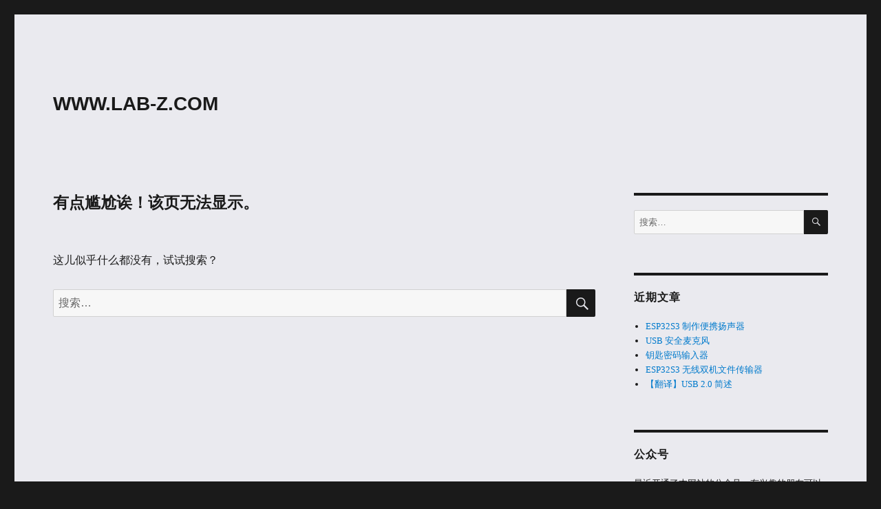

--- FILE ---
content_type: text/html; charset=UTF-8
request_url: https://www.lab-z.com/march-3-2008-watcom-c-%E7%9A%84%E7%AC%94%E8%AE%B08-watcom-c-8/
body_size: 53819
content:
<!DOCTYPE html>
<html lang="zh-Hans" class="no-js">
<head>
	<meta charset="UTF-8">
	<meta name="viewport" content="width=device-width, initial-scale=1.0">
	<link rel="profile" href="https://gmpg.org/xfn/11">
		<script>
(function(html){html.className = html.className.replace(/\bno-js\b/,'js')})(document.documentElement);
//# sourceURL=twentysixteen_javascript_detection
</script>
<title>未找到页面 &#8211; WWW.LAB-Z.COM</title>
<meta name='robots' content='max-image-preview:large' />
<link rel="alternate" type="application/rss+xml" title="WWW.LAB-Z.COM &raquo; Feed" href="https://www.lab-z.com/feed/" />
<link rel="alternate" type="application/rss+xml" title="WWW.LAB-Z.COM &raquo; 评论 Feed" href="https://www.lab-z.com/comments/feed/" />
<style id='wp-img-auto-sizes-contain-inline-css'>
img:is([sizes=auto i],[sizes^="auto," i]){contain-intrinsic-size:3000px 1500px}
/*# sourceURL=wp-img-auto-sizes-contain-inline-css */
</style>
<style id='wp-emoji-styles-inline-css'>

	img.wp-smiley, img.emoji {
		display: inline !important;
		border: none !important;
		box-shadow: none !important;
		height: 1em !important;
		width: 1em !important;
		margin: 0 0.07em !important;
		vertical-align: -0.1em !important;
		background: none !important;
		padding: 0 !important;
	}
/*# sourceURL=wp-emoji-styles-inline-css */
</style>
<link rel='stylesheet' id='wp-block-library-css' href='https://www.lab-z.com/wp-includes/css/dist/block-library/style.min.css?ver=6.9' media='all' />
<style id='wp-block-image-inline-css'>
.wp-block-image>a,.wp-block-image>figure>a{display:inline-block}.wp-block-image img{box-sizing:border-box;height:auto;max-width:100%;vertical-align:bottom}@media not (prefers-reduced-motion){.wp-block-image img.hide{visibility:hidden}.wp-block-image img.show{animation:show-content-image .4s}}.wp-block-image[style*=border-radius] img,.wp-block-image[style*=border-radius]>a{border-radius:inherit}.wp-block-image.has-custom-border img{box-sizing:border-box}.wp-block-image.aligncenter{text-align:center}.wp-block-image.alignfull>a,.wp-block-image.alignwide>a{width:100%}.wp-block-image.alignfull img,.wp-block-image.alignwide img{height:auto;width:100%}.wp-block-image .aligncenter,.wp-block-image .alignleft,.wp-block-image .alignright,.wp-block-image.aligncenter,.wp-block-image.alignleft,.wp-block-image.alignright{display:table}.wp-block-image .aligncenter>figcaption,.wp-block-image .alignleft>figcaption,.wp-block-image .alignright>figcaption,.wp-block-image.aligncenter>figcaption,.wp-block-image.alignleft>figcaption,.wp-block-image.alignright>figcaption{caption-side:bottom;display:table-caption}.wp-block-image .alignleft{float:left;margin:.5em 1em .5em 0}.wp-block-image .alignright{float:right;margin:.5em 0 .5em 1em}.wp-block-image .aligncenter{margin-left:auto;margin-right:auto}.wp-block-image :where(figcaption){margin-bottom:1em;margin-top:.5em}.wp-block-image.is-style-circle-mask img{border-radius:9999px}@supports ((-webkit-mask-image:none) or (mask-image:none)) or (-webkit-mask-image:none){.wp-block-image.is-style-circle-mask img{border-radius:0;-webkit-mask-image:url('data:image/svg+xml;utf8,<svg viewBox="0 0 100 100" xmlns="http://www.w3.org/2000/svg"><circle cx="50" cy="50" r="50"/></svg>');mask-image:url('data:image/svg+xml;utf8,<svg viewBox="0 0 100 100" xmlns="http://www.w3.org/2000/svg"><circle cx="50" cy="50" r="50"/></svg>');mask-mode:alpha;-webkit-mask-position:center;mask-position:center;-webkit-mask-repeat:no-repeat;mask-repeat:no-repeat;-webkit-mask-size:contain;mask-size:contain}}:root :where(.wp-block-image.is-style-rounded img,.wp-block-image .is-style-rounded img){border-radius:9999px}.wp-block-image figure{margin:0}.wp-lightbox-container{display:flex;flex-direction:column;position:relative}.wp-lightbox-container img{cursor:zoom-in}.wp-lightbox-container img:hover+button{opacity:1}.wp-lightbox-container button{align-items:center;backdrop-filter:blur(16px) saturate(180%);background-color:#5a5a5a40;border:none;border-radius:4px;cursor:zoom-in;display:flex;height:20px;justify-content:center;opacity:0;padding:0;position:absolute;right:16px;text-align:center;top:16px;width:20px;z-index:100}@media not (prefers-reduced-motion){.wp-lightbox-container button{transition:opacity .2s ease}}.wp-lightbox-container button:focus-visible{outline:3px auto #5a5a5a40;outline:3px auto -webkit-focus-ring-color;outline-offset:3px}.wp-lightbox-container button:hover{cursor:pointer;opacity:1}.wp-lightbox-container button:focus{opacity:1}.wp-lightbox-container button:focus,.wp-lightbox-container button:hover,.wp-lightbox-container button:not(:hover):not(:active):not(.has-background){background-color:#5a5a5a40;border:none}.wp-lightbox-overlay{box-sizing:border-box;cursor:zoom-out;height:100vh;left:0;overflow:hidden;position:fixed;top:0;visibility:hidden;width:100%;z-index:100000}.wp-lightbox-overlay .close-button{align-items:center;cursor:pointer;display:flex;justify-content:center;min-height:40px;min-width:40px;padding:0;position:absolute;right:calc(env(safe-area-inset-right) + 16px);top:calc(env(safe-area-inset-top) + 16px);z-index:5000000}.wp-lightbox-overlay .close-button:focus,.wp-lightbox-overlay .close-button:hover,.wp-lightbox-overlay .close-button:not(:hover):not(:active):not(.has-background){background:none;border:none}.wp-lightbox-overlay .lightbox-image-container{height:var(--wp--lightbox-container-height);left:50%;overflow:hidden;position:absolute;top:50%;transform:translate(-50%,-50%);transform-origin:top left;width:var(--wp--lightbox-container-width);z-index:9999999999}.wp-lightbox-overlay .wp-block-image{align-items:center;box-sizing:border-box;display:flex;height:100%;justify-content:center;margin:0;position:relative;transform-origin:0 0;width:100%;z-index:3000000}.wp-lightbox-overlay .wp-block-image img{height:var(--wp--lightbox-image-height);min-height:var(--wp--lightbox-image-height);min-width:var(--wp--lightbox-image-width);width:var(--wp--lightbox-image-width)}.wp-lightbox-overlay .wp-block-image figcaption{display:none}.wp-lightbox-overlay button{background:none;border:none}.wp-lightbox-overlay .scrim{background-color:#fff;height:100%;opacity:.9;position:absolute;width:100%;z-index:2000000}.wp-lightbox-overlay.active{visibility:visible}@media not (prefers-reduced-motion){.wp-lightbox-overlay.active{animation:turn-on-visibility .25s both}.wp-lightbox-overlay.active img{animation:turn-on-visibility .35s both}.wp-lightbox-overlay.show-closing-animation:not(.active){animation:turn-off-visibility .35s both}.wp-lightbox-overlay.show-closing-animation:not(.active) img{animation:turn-off-visibility .25s both}.wp-lightbox-overlay.zoom.active{animation:none;opacity:1;visibility:visible}.wp-lightbox-overlay.zoom.active .lightbox-image-container{animation:lightbox-zoom-in .4s}.wp-lightbox-overlay.zoom.active .lightbox-image-container img{animation:none}.wp-lightbox-overlay.zoom.active .scrim{animation:turn-on-visibility .4s forwards}.wp-lightbox-overlay.zoom.show-closing-animation:not(.active){animation:none}.wp-lightbox-overlay.zoom.show-closing-animation:not(.active) .lightbox-image-container{animation:lightbox-zoom-out .4s}.wp-lightbox-overlay.zoom.show-closing-animation:not(.active) .lightbox-image-container img{animation:none}.wp-lightbox-overlay.zoom.show-closing-animation:not(.active) .scrim{animation:turn-off-visibility .4s forwards}}@keyframes show-content-image{0%{visibility:hidden}99%{visibility:hidden}to{visibility:visible}}@keyframes turn-on-visibility{0%{opacity:0}to{opacity:1}}@keyframes turn-off-visibility{0%{opacity:1;visibility:visible}99%{opacity:0;visibility:visible}to{opacity:0;visibility:hidden}}@keyframes lightbox-zoom-in{0%{transform:translate(calc((-100vw + var(--wp--lightbox-scrollbar-width))/2 + var(--wp--lightbox-initial-left-position)),calc(-50vh + var(--wp--lightbox-initial-top-position))) scale(var(--wp--lightbox-scale))}to{transform:translate(-50%,-50%) scale(1)}}@keyframes lightbox-zoom-out{0%{transform:translate(-50%,-50%) scale(1);visibility:visible}99%{visibility:visible}to{transform:translate(calc((-100vw + var(--wp--lightbox-scrollbar-width))/2 + var(--wp--lightbox-initial-left-position)),calc(-50vh + var(--wp--lightbox-initial-top-position))) scale(var(--wp--lightbox-scale));visibility:hidden}}
/*# sourceURL=https://www.lab-z.com/wp-includes/blocks/image/style.min.css */
</style>
<style id='wp-block-image-theme-inline-css'>
:root :where(.wp-block-image figcaption){color:#555;font-size:13px;text-align:center}.is-dark-theme :root :where(.wp-block-image figcaption){color:#ffffffa6}.wp-block-image{margin:0 0 1em}
/*# sourceURL=https://www.lab-z.com/wp-includes/blocks/image/theme.min.css */
</style>
<style id='wp-block-list-inline-css'>
ol,ul{box-sizing:border-box}:root :where(.wp-block-list.has-background){padding:1.25em 2.375em}
/*# sourceURL=https://www.lab-z.com/wp-includes/blocks/list/style.min.css */
</style>
<style id='global-styles-inline-css'>
:root{--wp--preset--aspect-ratio--square: 1;--wp--preset--aspect-ratio--4-3: 4/3;--wp--preset--aspect-ratio--3-4: 3/4;--wp--preset--aspect-ratio--3-2: 3/2;--wp--preset--aspect-ratio--2-3: 2/3;--wp--preset--aspect-ratio--16-9: 16/9;--wp--preset--aspect-ratio--9-16: 9/16;--wp--preset--color--black: #000000;--wp--preset--color--cyan-bluish-gray: #abb8c3;--wp--preset--color--white: #fff;--wp--preset--color--pale-pink: #f78da7;--wp--preset--color--vivid-red: #cf2e2e;--wp--preset--color--luminous-vivid-orange: #ff6900;--wp--preset--color--luminous-vivid-amber: #fcb900;--wp--preset--color--light-green-cyan: #7bdcb5;--wp--preset--color--vivid-green-cyan: #00d084;--wp--preset--color--pale-cyan-blue: #8ed1fc;--wp--preset--color--vivid-cyan-blue: #0693e3;--wp--preset--color--vivid-purple: #9b51e0;--wp--preset--color--dark-gray: #1a1a1a;--wp--preset--color--medium-gray: #686868;--wp--preset--color--light-gray: #e5e5e5;--wp--preset--color--blue-gray: #4d545c;--wp--preset--color--bright-blue: #007acc;--wp--preset--color--light-blue: #9adffd;--wp--preset--color--dark-brown: #402b30;--wp--preset--color--medium-brown: #774e24;--wp--preset--color--dark-red: #640c1f;--wp--preset--color--bright-red: #ff675f;--wp--preset--color--yellow: #ffef8e;--wp--preset--gradient--vivid-cyan-blue-to-vivid-purple: linear-gradient(135deg,rgb(6,147,227) 0%,rgb(155,81,224) 100%);--wp--preset--gradient--light-green-cyan-to-vivid-green-cyan: linear-gradient(135deg,rgb(122,220,180) 0%,rgb(0,208,130) 100%);--wp--preset--gradient--luminous-vivid-amber-to-luminous-vivid-orange: linear-gradient(135deg,rgb(252,185,0) 0%,rgb(255,105,0) 100%);--wp--preset--gradient--luminous-vivid-orange-to-vivid-red: linear-gradient(135deg,rgb(255,105,0) 0%,rgb(207,46,46) 100%);--wp--preset--gradient--very-light-gray-to-cyan-bluish-gray: linear-gradient(135deg,rgb(238,238,238) 0%,rgb(169,184,195) 100%);--wp--preset--gradient--cool-to-warm-spectrum: linear-gradient(135deg,rgb(74,234,220) 0%,rgb(151,120,209) 20%,rgb(207,42,186) 40%,rgb(238,44,130) 60%,rgb(251,105,98) 80%,rgb(254,248,76) 100%);--wp--preset--gradient--blush-light-purple: linear-gradient(135deg,rgb(255,206,236) 0%,rgb(152,150,240) 100%);--wp--preset--gradient--blush-bordeaux: linear-gradient(135deg,rgb(254,205,165) 0%,rgb(254,45,45) 50%,rgb(107,0,62) 100%);--wp--preset--gradient--luminous-dusk: linear-gradient(135deg,rgb(255,203,112) 0%,rgb(199,81,192) 50%,rgb(65,88,208) 100%);--wp--preset--gradient--pale-ocean: linear-gradient(135deg,rgb(255,245,203) 0%,rgb(182,227,212) 50%,rgb(51,167,181) 100%);--wp--preset--gradient--electric-grass: linear-gradient(135deg,rgb(202,248,128) 0%,rgb(113,206,126) 100%);--wp--preset--gradient--midnight: linear-gradient(135deg,rgb(2,3,129) 0%,rgb(40,116,252) 100%);--wp--preset--font-size--small: 13px;--wp--preset--font-size--medium: 20px;--wp--preset--font-size--large: 36px;--wp--preset--font-size--x-large: 42px;--wp--preset--spacing--20: 0.44rem;--wp--preset--spacing--30: 0.67rem;--wp--preset--spacing--40: 1rem;--wp--preset--spacing--50: 1.5rem;--wp--preset--spacing--60: 2.25rem;--wp--preset--spacing--70: 3.38rem;--wp--preset--spacing--80: 5.06rem;--wp--preset--shadow--natural: 6px 6px 9px rgba(0, 0, 0, 0.2);--wp--preset--shadow--deep: 12px 12px 50px rgba(0, 0, 0, 0.4);--wp--preset--shadow--sharp: 6px 6px 0px rgba(0, 0, 0, 0.2);--wp--preset--shadow--outlined: 6px 6px 0px -3px rgb(255, 255, 255), 6px 6px rgb(0, 0, 0);--wp--preset--shadow--crisp: 6px 6px 0px rgb(0, 0, 0);}:where(.is-layout-flex){gap: 0.5em;}:where(.is-layout-grid){gap: 0.5em;}body .is-layout-flex{display: flex;}.is-layout-flex{flex-wrap: wrap;align-items: center;}.is-layout-flex > :is(*, div){margin: 0;}body .is-layout-grid{display: grid;}.is-layout-grid > :is(*, div){margin: 0;}:where(.wp-block-columns.is-layout-flex){gap: 2em;}:where(.wp-block-columns.is-layout-grid){gap: 2em;}:where(.wp-block-post-template.is-layout-flex){gap: 1.25em;}:where(.wp-block-post-template.is-layout-grid){gap: 1.25em;}.has-black-color{color: var(--wp--preset--color--black) !important;}.has-cyan-bluish-gray-color{color: var(--wp--preset--color--cyan-bluish-gray) !important;}.has-white-color{color: var(--wp--preset--color--white) !important;}.has-pale-pink-color{color: var(--wp--preset--color--pale-pink) !important;}.has-vivid-red-color{color: var(--wp--preset--color--vivid-red) !important;}.has-luminous-vivid-orange-color{color: var(--wp--preset--color--luminous-vivid-orange) !important;}.has-luminous-vivid-amber-color{color: var(--wp--preset--color--luminous-vivid-amber) !important;}.has-light-green-cyan-color{color: var(--wp--preset--color--light-green-cyan) !important;}.has-vivid-green-cyan-color{color: var(--wp--preset--color--vivid-green-cyan) !important;}.has-pale-cyan-blue-color{color: var(--wp--preset--color--pale-cyan-blue) !important;}.has-vivid-cyan-blue-color{color: var(--wp--preset--color--vivid-cyan-blue) !important;}.has-vivid-purple-color{color: var(--wp--preset--color--vivid-purple) !important;}.has-black-background-color{background-color: var(--wp--preset--color--black) !important;}.has-cyan-bluish-gray-background-color{background-color: var(--wp--preset--color--cyan-bluish-gray) !important;}.has-white-background-color{background-color: var(--wp--preset--color--white) !important;}.has-pale-pink-background-color{background-color: var(--wp--preset--color--pale-pink) !important;}.has-vivid-red-background-color{background-color: var(--wp--preset--color--vivid-red) !important;}.has-luminous-vivid-orange-background-color{background-color: var(--wp--preset--color--luminous-vivid-orange) !important;}.has-luminous-vivid-amber-background-color{background-color: var(--wp--preset--color--luminous-vivid-amber) !important;}.has-light-green-cyan-background-color{background-color: var(--wp--preset--color--light-green-cyan) !important;}.has-vivid-green-cyan-background-color{background-color: var(--wp--preset--color--vivid-green-cyan) !important;}.has-pale-cyan-blue-background-color{background-color: var(--wp--preset--color--pale-cyan-blue) !important;}.has-vivid-cyan-blue-background-color{background-color: var(--wp--preset--color--vivid-cyan-blue) !important;}.has-vivid-purple-background-color{background-color: var(--wp--preset--color--vivid-purple) !important;}.has-black-border-color{border-color: var(--wp--preset--color--black) !important;}.has-cyan-bluish-gray-border-color{border-color: var(--wp--preset--color--cyan-bluish-gray) !important;}.has-white-border-color{border-color: var(--wp--preset--color--white) !important;}.has-pale-pink-border-color{border-color: var(--wp--preset--color--pale-pink) !important;}.has-vivid-red-border-color{border-color: var(--wp--preset--color--vivid-red) !important;}.has-luminous-vivid-orange-border-color{border-color: var(--wp--preset--color--luminous-vivid-orange) !important;}.has-luminous-vivid-amber-border-color{border-color: var(--wp--preset--color--luminous-vivid-amber) !important;}.has-light-green-cyan-border-color{border-color: var(--wp--preset--color--light-green-cyan) !important;}.has-vivid-green-cyan-border-color{border-color: var(--wp--preset--color--vivid-green-cyan) !important;}.has-pale-cyan-blue-border-color{border-color: var(--wp--preset--color--pale-cyan-blue) !important;}.has-vivid-cyan-blue-border-color{border-color: var(--wp--preset--color--vivid-cyan-blue) !important;}.has-vivid-purple-border-color{border-color: var(--wp--preset--color--vivid-purple) !important;}.has-vivid-cyan-blue-to-vivid-purple-gradient-background{background: var(--wp--preset--gradient--vivid-cyan-blue-to-vivid-purple) !important;}.has-light-green-cyan-to-vivid-green-cyan-gradient-background{background: var(--wp--preset--gradient--light-green-cyan-to-vivid-green-cyan) !important;}.has-luminous-vivid-amber-to-luminous-vivid-orange-gradient-background{background: var(--wp--preset--gradient--luminous-vivid-amber-to-luminous-vivid-orange) !important;}.has-luminous-vivid-orange-to-vivid-red-gradient-background{background: var(--wp--preset--gradient--luminous-vivid-orange-to-vivid-red) !important;}.has-very-light-gray-to-cyan-bluish-gray-gradient-background{background: var(--wp--preset--gradient--very-light-gray-to-cyan-bluish-gray) !important;}.has-cool-to-warm-spectrum-gradient-background{background: var(--wp--preset--gradient--cool-to-warm-spectrum) !important;}.has-blush-light-purple-gradient-background{background: var(--wp--preset--gradient--blush-light-purple) !important;}.has-blush-bordeaux-gradient-background{background: var(--wp--preset--gradient--blush-bordeaux) !important;}.has-luminous-dusk-gradient-background{background: var(--wp--preset--gradient--luminous-dusk) !important;}.has-pale-ocean-gradient-background{background: var(--wp--preset--gradient--pale-ocean) !important;}.has-electric-grass-gradient-background{background: var(--wp--preset--gradient--electric-grass) !important;}.has-midnight-gradient-background{background: var(--wp--preset--gradient--midnight) !important;}.has-small-font-size{font-size: var(--wp--preset--font-size--small) !important;}.has-medium-font-size{font-size: var(--wp--preset--font-size--medium) !important;}.has-large-font-size{font-size: var(--wp--preset--font-size--large) !important;}.has-x-large-font-size{font-size: var(--wp--preset--font-size--x-large) !important;}
/*# sourceURL=global-styles-inline-css */
</style>

<style id='classic-theme-styles-inline-css'>
/*! This file is auto-generated */
.wp-block-button__link{color:#fff;background-color:#32373c;border-radius:9999px;box-shadow:none;text-decoration:none;padding:calc(.667em + 2px) calc(1.333em + 2px);font-size:1.125em}.wp-block-file__button{background:#32373c;color:#fff;text-decoration:none}
/*# sourceURL=/wp-includes/css/classic-themes.min.css */
</style>
<link rel='stylesheet' id='genericons-css' href='https://www.lab-z.com/wp-content/themes/twentysixteen/genericons/genericons.css?ver=20251101' media='all' />
<link rel='stylesheet' id='twentysixteen-style-css' href='https://www.lab-z.com/wp-content/themes/twentysixteen/style.css?ver=20251202' media='all' />
<style id='twentysixteen-style-inline-css'>

		/* Custom Page Background Color */
		.site {
			background-color: #eaeaef;
		}

		mark,
		ins,
		button,
		button[disabled]:hover,
		button[disabled]:focus,
		input[type="button"],
		input[type="button"][disabled]:hover,
		input[type="button"][disabled]:focus,
		input[type="reset"],
		input[type="reset"][disabled]:hover,
		input[type="reset"][disabled]:focus,
		input[type="submit"],
		input[type="submit"][disabled]:hover,
		input[type="submit"][disabled]:focus,
		.menu-toggle.toggled-on,
		.menu-toggle.toggled-on:hover,
		.menu-toggle.toggled-on:focus,
		.pagination .prev,
		.pagination .next,
		.pagination .prev:hover,
		.pagination .prev:focus,
		.pagination .next:hover,
		.pagination .next:focus,
		.pagination .nav-links:before,
		.pagination .nav-links:after,
		.widget_calendar tbody a,
		.widget_calendar tbody a:hover,
		.widget_calendar tbody a:focus,
		.page-links a,
		.page-links a:hover,
		.page-links a:focus {
			color: #eaeaef;
		}

		@media screen and (min-width: 56.875em) {
			.main-navigation ul ul li {
				background-color: #eaeaef;
			}

			.main-navigation ul ul:after {
				border-top-color: #eaeaef;
				border-bottom-color: #eaeaef;
			}
		}
	
/*# sourceURL=twentysixteen-style-inline-css */
</style>
<link rel='stylesheet' id='twentysixteen-block-style-css' href='https://www.lab-z.com/wp-content/themes/twentysixteen/css/blocks.css?ver=20240817' media='all' />
<script src="https://www.lab-z.com/wp-includes/js/jquery/jquery.min.js?ver=3.7.1" id="jquery-core-js"></script>
<script src="https://www.lab-z.com/wp-includes/js/jquery/jquery-migrate.min.js?ver=3.4.1" id="jquery-migrate-js"></script>
<script id="twentysixteen-script-js-extra">
var screenReaderText = {"expand":"\u5c55\u5f00\u5b50\u83dc\u5355","collapse":"\u6298\u53e0\u5b50\u83dc\u5355"};
//# sourceURL=twentysixteen-script-js-extra
</script>
<script src="https://www.lab-z.com/wp-content/themes/twentysixteen/js/functions.js?ver=20230629" id="twentysixteen-script-js" defer data-wp-strategy="defer"></script>
<link rel="https://api.w.org/" href="https://www.lab-z.com/wp-json/" /><link rel="EditURI" type="application/rsd+xml" title="RSD" href="https://www.lab-z.com/xmlrpc.php?rsd" />
<meta name="generator" content="WordPress 6.9" />
<!-- Analytics by WP Statistics - https://wp-statistics.com -->
</head>

<body class="error404 wp-embed-responsive wp-theme-twentysixteen group-blog hfeed">
<div id="page" class="site">
	<div class="site-inner">
		<a class="skip-link screen-reader-text" href="#content">
			跳至内容		</a>

		<header id="masthead" class="site-header">
			<div class="site-header-main">
				<div class="site-branding">
											<p class="site-title"><a href="https://www.lab-z.com/" rel="home" >WWW.LAB-Z.COM</a></p>
										</div><!-- .site-branding -->

							</div><!-- .site-header-main -->

					</header><!-- .site-header -->

		<div id="content" class="site-content">

	<div id="primary" class="content-area">
		<main id="main" class="site-main">

			<section class="error-404 not-found">
				<header class="page-header">
					<h1 class="page-title">有点尴尬诶！该页无法显示。</h1>
				</header><!-- .page-header -->

				<div class="page-content">
					<p>这儿似乎什么都没有，试试搜索？</p>

					
<form role="search" method="get" class="search-form" action="https://www.lab-z.com/">
	<label>
		<span class="screen-reader-text">
			搜索：		</span>
		<input type="search" class="search-field" placeholder="搜索…" value="" name="s" />
	</label>
	<button type="submit" class="search-submit"><span class="screen-reader-text">
		搜索	</span></button>
</form>
				</div><!-- .page-content -->
			</section><!-- .error-404 -->

		</main><!-- .site-main -->

		
	</div><!-- .content-area -->


	<aside id="secondary" class="sidebar widget-area">
		<section id="search-3" class="widget widget_search">
<form role="search" method="get" class="search-form" action="https://www.lab-z.com/">
	<label>
		<span class="screen-reader-text">
			搜索：		</span>
		<input type="search" class="search-field" placeholder="搜索…" value="" name="s" />
	</label>
	<button type="submit" class="search-submit"><span class="screen-reader-text">
		搜索	</span></button>
</form>
</section>
		<section id="recent-posts-2" class="widget widget_recent_entries">
		<h2 class="widget-title">近期文章</h2><nav aria-label="近期文章">
		<ul>
											<li>
					<a href="https://www.lab-z.com/espk/">ESP32S3 制作便携扬声器</a>
									</li>
											<li>
					<a href="https://www.lab-z.com/usmc/">USB 安全麦克风</a>
									</li>
											<li>
					<a href="https://www.lab-z.com/pstr/">钥匙密码输入器</a>
									</li>
											<li>
					<a href="https://www.lab-z.com/ewft/">ESP32S3 无线双机文件传输器</a>
									</li>
											<li>
					<a href="https://www.lab-z.com/%e3%80%90%e7%bf%bb%e8%af%91%e3%80%91usb-2-0-%e7%ae%80%e8%bf%b0/">【翻译】USB 2.0 简述</a>
									</li>
					</ul>

		</nav></section><section id="text-4" class="widget widget_text"><h2 class="widget-title">公众号</h2>			<div class="textwidget">最近开通了本网站的公众号，有兴趣的朋友可以订阅一下。公众号主要作用是为了某一天本网站由于某种原因失联，可以通过公众号再次取得联系。发送频率在1-2次/月左右。

<a href="http://www.lab-z.com/wp-content/uploads/2017/11/weixin.jpg" rel="attachment wp-att-5306"><img src="http://www.lab-z.com/wp-content/uploads/2017/11/weixin.jpg" alt="weixin" width="640" height="640" class="alignnone size-full wp-image-5306" /></a></div>
		</section><section id="block-3" class="widget widget_block">
<ul class="wp-block-list">
<li>2025年7月23，有朋友提醒 Step to UEFI 有文章丢失，仔细检查发现丢失了一部分2022年2023年的文章，好在还有备份，经过几天的努力，成功恢复了。</li>



<li>2025年3月16日，更换了新的服务器。之前用的“辰迅云”后期不太稳定了，最严重的一次服务器硬盘损坏丢失了所有的数据。</li>



<li>2025年2月11日，整理了《Step to UEFI》的文章索引，去年写的关于 UEFI 的文章并不多。</li>



<li>2025年1月25日，昨天刚注意到因为插件的原因，导致网站无法留言。重建服务器还是很麻烦的事情，主要是因为没有系统性的测试，不知道哪里有问题了，只有碰到之后才知道。</li>



<li>2025年1月10日，前天服务器崩溃了一次，所有数据丢失。服务器供应商也没有备份，我手工恢复之前网站的备份，如果遇到问题，请给我留言。</li>



<li>2024年10月31日，最近一段网站不是很稳定，应该是空间供运营商的问题。</li>



<li>2024年10月24日，近期很多朋友反映无法下载的问题，这个可能是因为本站开启防盗链功能导致的，如果遇到无法下载的情况可以尝试将下载链接拷贝到新的窗口打开。</li>



<li>2024年5月22日，编写工具扫描所有标题URL带有中文的文章，然后手工修改URL保证没有中文。</li>



<li>2024年5月04日，上线一个常用软件下载页面，可以在右侧“在线工具”访问到。需要注意的是因为服务器防攻击设定，直接点击链接无法下载，需要通过拷贝链接之后粘贴到浏览器新的页面下载。</li>



<li>2024年3月26日，实验使用 WinDBG 调试 ACPI BIOS Error 的问题，结果是失败。无法使用WinDBG 明确找到出现问题的 ASL 位置</li>
</ul>
</section><section id="block-9" class="widget widget_block">在线工具：<br>
<a href="https://www.lab-z.com/allsoft" target="_blank">常用测试工具下载</a><br>
<a href="http://www.edidreader.com/" target="_blank">在线EDID分析工具</a><br>
<a href="http://www.lab-z.com/wp-content/uploads/2024/02/asccon.html" target="_blank">ASCII 十六进制查询工具</a><br>
<a href="http://www.lab-z.com/wp-content/uploads/2025/11/hexfmt.html" target="_blank">十六进制数值格式化工具</a><br>
<a href="https://www.removecomments.com/" target="_blank">在线移除代码注释工具</a><br>
<a href="https://formatter.org/" target="_blank">在线代码格式化工具</a><br>
<a href="https://bigjpg.com/" target="_blank">在线图片放大工具</a><br>
<a href="https://github.com/direstraits96/BIOS-MOD-TOOLS" target="_blank">一些IBV BIOS工具</a><br>
<a href="https://imagetostl.com/view-stp-online" target="_blank">在线STP查看工具</a><br>
<a href="https://www.diantaiwang.com/" target="_blank">在线音频视频广播</a><br>
<a href="https://tonegen.net/" target="_blank">在线音频测试，支持左右声道调节</a><br>
<a href="http://eleccelerator.com/usbdescreqparser/" target="_blank">在线USB描述符分析工具</a><br></section><section id="block-10" class="widget widget_block widget_media_image"></section><section id="archives-2" class="widget widget_archive"><h2 class="widget-title">归档</h2>		<label class="screen-reader-text" for="archives-dropdown-2">归档</label>
		<select id="archives-dropdown-2" name="archive-dropdown">
			
			<option value="">选择月份</option>
				<option value='https://www.lab-z.com/2026/01/'> 2026 年 1 月 &nbsp;(4)</option>
	<option value='https://www.lab-z.com/2025/12/'> 2025 年 12 月 &nbsp;(8)</option>
	<option value='https://www.lab-z.com/2025/11/'> 2025 年 11 月 &nbsp;(9)</option>
	<option value='https://www.lab-z.com/2025/10/'> 2025 年 10 月 &nbsp;(8)</option>
	<option value='https://www.lab-z.com/2025/09/'> 2025 年 9 月 &nbsp;(8)</option>
	<option value='https://www.lab-z.com/2025/08/'> 2025 年 8 月 &nbsp;(9)</option>
	<option value='https://www.lab-z.com/2025/07/'> 2025 年 7 月 &nbsp;(8)</option>
	<option value='https://www.lab-z.com/2025/06/'> 2025 年 6 月 &nbsp;(12)</option>
	<option value='https://www.lab-z.com/2025/05/'> 2025 年 5 月 &nbsp;(11)</option>
	<option value='https://www.lab-z.com/2025/04/'> 2025 年 4 月 &nbsp;(16)</option>
	<option value='https://www.lab-z.com/2025/03/'> 2025 年 3 月 &nbsp;(12)</option>
	<option value='https://www.lab-z.com/2025/02/'> 2025 年 2 月 &nbsp;(10)</option>
	<option value='https://www.lab-z.com/2025/01/'> 2025 年 1 月 &nbsp;(8)</option>
	<option value='https://www.lab-z.com/2024/12/'> 2024 年 12 月 &nbsp;(4)</option>
	<option value='https://www.lab-z.com/2024/11/'> 2024 年 11 月 &nbsp;(9)</option>
	<option value='https://www.lab-z.com/2024/10/'> 2024 年 10 月 &nbsp;(7)</option>
	<option value='https://www.lab-z.com/2024/09/'> 2024 年 9 月 &nbsp;(5)</option>
	<option value='https://www.lab-z.com/2024/08/'> 2024 年 8 月 &nbsp;(8)</option>
	<option value='https://www.lab-z.com/2024/07/'> 2024 年 7 月 &nbsp;(9)</option>
	<option value='https://www.lab-z.com/2024/06/'> 2024 年 6 月 &nbsp;(8)</option>
	<option value='https://www.lab-z.com/2024/05/'> 2024 年 5 月 &nbsp;(10)</option>
	<option value='https://www.lab-z.com/2024/04/'> 2024 年 4 月 &nbsp;(12)</option>
	<option value='https://www.lab-z.com/2024/03/'> 2024 年 3 月 &nbsp;(10)</option>
	<option value='https://www.lab-z.com/2024/02/'> 2024 年 2 月 &nbsp;(8)</option>
	<option value='https://www.lab-z.com/2024/01/'> 2024 年 1 月 &nbsp;(9)</option>
	<option value='https://www.lab-z.com/2023/12/'> 2023 年 12 月 &nbsp;(9)</option>
	<option value='https://www.lab-z.com/2023/11/'> 2023 年 11 月 &nbsp;(8)</option>
	<option value='https://www.lab-z.com/2023/10/'> 2023 年 10 月 &nbsp;(9)</option>
	<option value='https://www.lab-z.com/2023/09/'> 2023 年 9 月 &nbsp;(7)</option>
	<option value='https://www.lab-z.com/2023/08/'> 2023 年 8 月 &nbsp;(5)</option>
	<option value='https://www.lab-z.com/2023/07/'> 2023 年 7 月 &nbsp;(4)</option>
	<option value='https://www.lab-z.com/2023/06/'> 2023 年 6 月 &nbsp;(3)</option>
	<option value='https://www.lab-z.com/2023/05/'> 2023 年 5 月 &nbsp;(5)</option>
	<option value='https://www.lab-z.com/2023/04/'> 2023 年 4 月 &nbsp;(7)</option>
	<option value='https://www.lab-z.com/2023/03/'> 2023 年 3 月 &nbsp;(6)</option>
	<option value='https://www.lab-z.com/2023/02/'> 2023 年 2 月 &nbsp;(3)</option>
	<option value='https://www.lab-z.com/2023/01/'> 2023 年 1 月 &nbsp;(6)</option>
	<option value='https://www.lab-z.com/2022/12/'> 2022 年 12 月 &nbsp;(7)</option>
	<option value='https://www.lab-z.com/2022/11/'> 2022 年 11 月 &nbsp;(5)</option>
	<option value='https://www.lab-z.com/2022/10/'> 2022 年 10 月 &nbsp;(5)</option>
	<option value='https://www.lab-z.com/2022/09/'> 2022 年 9 月 &nbsp;(5)</option>
	<option value='https://www.lab-z.com/2022/08/'> 2022 年 8 月 &nbsp;(7)</option>
	<option value='https://www.lab-z.com/2022/07/'> 2022 年 7 月 &nbsp;(12)</option>
	<option value='https://www.lab-z.com/2022/06/'> 2022 年 6 月 &nbsp;(9)</option>
	<option value='https://www.lab-z.com/2022/05/'> 2022 年 5 月 &nbsp;(12)</option>
	<option value='https://www.lab-z.com/2022/04/'> 2022 年 4 月 &nbsp;(6)</option>
	<option value='https://www.lab-z.com/2022/03/'> 2022 年 3 月 &nbsp;(10)</option>
	<option value='https://www.lab-z.com/2022/02/'> 2022 年 2 月 &nbsp;(7)</option>
	<option value='https://www.lab-z.com/2022/01/'> 2022 年 1 月 &nbsp;(11)</option>
	<option value='https://www.lab-z.com/2021/12/'> 2021 年 12 月 &nbsp;(7)</option>
	<option value='https://www.lab-z.com/2021/11/'> 2021 年 11 月 &nbsp;(10)</option>
	<option value='https://www.lab-z.com/2021/10/'> 2021 年 10 月 &nbsp;(8)</option>
	<option value='https://www.lab-z.com/2021/09/'> 2021 年 9 月 &nbsp;(7)</option>
	<option value='https://www.lab-z.com/2021/08/'> 2021 年 8 月 &nbsp;(8)</option>
	<option value='https://www.lab-z.com/2021/07/'> 2021 年 7 月 &nbsp;(7)</option>
	<option value='https://www.lab-z.com/2021/06/'> 2021 年 6 月 &nbsp;(9)</option>
	<option value='https://www.lab-z.com/2021/05/'> 2021 年 5 月 &nbsp;(7)</option>
	<option value='https://www.lab-z.com/2021/04/'> 2021 年 4 月 &nbsp;(11)</option>
	<option value='https://www.lab-z.com/2021/03/'> 2021 年 3 月 &nbsp;(7)</option>
	<option value='https://www.lab-z.com/2021/02/'> 2021 年 2 月 &nbsp;(7)</option>
	<option value='https://www.lab-z.com/2021/01/'> 2021 年 1 月 &nbsp;(10)</option>
	<option value='https://www.lab-z.com/2020/12/'> 2020 年 12 月 &nbsp;(9)</option>
	<option value='https://www.lab-z.com/2020/11/'> 2020 年 11 月 &nbsp;(9)</option>
	<option value='https://www.lab-z.com/2020/10/'> 2020 年 10 月 &nbsp;(6)</option>
	<option value='https://www.lab-z.com/2020/09/'> 2020 年 9 月 &nbsp;(6)</option>
	<option value='https://www.lab-z.com/2020/08/'> 2020 年 8 月 &nbsp;(10)</option>
	<option value='https://www.lab-z.com/2020/07/'> 2020 年 7 月 &nbsp;(8)</option>
	<option value='https://www.lab-z.com/2020/06/'> 2020 年 6 月 &nbsp;(8)</option>
	<option value='https://www.lab-z.com/2020/05/'> 2020 年 5 月 &nbsp;(9)</option>
	<option value='https://www.lab-z.com/2020/04/'> 2020 年 4 月 &nbsp;(7)</option>
	<option value='https://www.lab-z.com/2020/03/'> 2020 年 3 月 &nbsp;(9)</option>
	<option value='https://www.lab-z.com/2020/02/'> 2020 年 2 月 &nbsp;(8)</option>
	<option value='https://www.lab-z.com/2020/01/'> 2020 年 1 月 &nbsp;(6)</option>
	<option value='https://www.lab-z.com/2019/12/'> 2019 年 12 月 &nbsp;(7)</option>
	<option value='https://www.lab-z.com/2019/11/'> 2019 年 11 月 &nbsp;(6)</option>
	<option value='https://www.lab-z.com/2019/10/'> 2019 年 10 月 &nbsp;(7)</option>
	<option value='https://www.lab-z.com/2019/09/'> 2019 年 9 月 &nbsp;(7)</option>
	<option value='https://www.lab-z.com/2019/08/'> 2019 年 8 月 &nbsp;(7)</option>
	<option value='https://www.lab-z.com/2019/07/'> 2019 年 7 月 &nbsp;(8)</option>
	<option value='https://www.lab-z.com/2019/06/'> 2019 年 6 月 &nbsp;(7)</option>
	<option value='https://www.lab-z.com/2019/05/'> 2019 年 5 月 &nbsp;(7)</option>
	<option value='https://www.lab-z.com/2019/04/'> 2019 年 4 月 &nbsp;(9)</option>
	<option value='https://www.lab-z.com/2019/03/'> 2019 年 3 月 &nbsp;(7)</option>
	<option value='https://www.lab-z.com/2019/02/'> 2019 年 2 月 &nbsp;(8)</option>
	<option value='https://www.lab-z.com/2019/01/'> 2019 年 1 月 &nbsp;(6)</option>
	<option value='https://www.lab-z.com/2018/12/'> 2018 年 12 月 &nbsp;(9)</option>
	<option value='https://www.lab-z.com/2018/11/'> 2018 年 11 月 &nbsp;(10)</option>
	<option value='https://www.lab-z.com/2018/10/'> 2018 年 10 月 &nbsp;(13)</option>
	<option value='https://www.lab-z.com/2018/09/'> 2018 年 9 月 &nbsp;(6)</option>
	<option value='https://www.lab-z.com/2018/07/'> 2018 年 7 月 &nbsp;(3)</option>
	<option value='https://www.lab-z.com/2018/06/'> 2018 年 6 月 &nbsp;(5)</option>
	<option value='https://www.lab-z.com/2018/05/'> 2018 年 5 月 &nbsp;(7)</option>
	<option value='https://www.lab-z.com/2018/04/'> 2018 年 4 月 &nbsp;(8)</option>
	<option value='https://www.lab-z.com/2018/03/'> 2018 年 3 月 &nbsp;(8)</option>
	<option value='https://www.lab-z.com/2018/02/'> 2018 年 2 月 &nbsp;(6)</option>
	<option value='https://www.lab-z.com/2018/01/'> 2018 年 1 月 &nbsp;(9)</option>
	<option value='https://www.lab-z.com/2017/12/'> 2017 年 12 月 &nbsp;(9)</option>
	<option value='https://www.lab-z.com/2017/11/'> 2017 年 11 月 &nbsp;(9)</option>
	<option value='https://www.lab-z.com/2017/10/'> 2017 年 10 月 &nbsp;(7)</option>
	<option value='https://www.lab-z.com/2017/09/'> 2017 年 9 月 &nbsp;(6)</option>
	<option value='https://www.lab-z.com/2017/08/'> 2017 年 8 月 &nbsp;(6)</option>
	<option value='https://www.lab-z.com/2017/07/'> 2017 年 7 月 &nbsp;(7)</option>
	<option value='https://www.lab-z.com/2017/06/'> 2017 年 6 月 &nbsp;(6)</option>
	<option value='https://www.lab-z.com/2017/05/'> 2017 年 5 月 &nbsp;(6)</option>
	<option value='https://www.lab-z.com/2017/04/'> 2017 年 4 月 &nbsp;(4)</option>
	<option value='https://www.lab-z.com/2017/03/'> 2017 年 3 月 &nbsp;(8)</option>
	<option value='https://www.lab-z.com/2017/02/'> 2017 年 2 月 &nbsp;(6)</option>
	<option value='https://www.lab-z.com/2017/01/'> 2017 年 1 月 &nbsp;(7)</option>
	<option value='https://www.lab-z.com/2016/12/'> 2016 年 12 月 &nbsp;(7)</option>
	<option value='https://www.lab-z.com/2016/11/'> 2016 年 11 月 &nbsp;(8)</option>
	<option value='https://www.lab-z.com/2016/10/'> 2016 年 10 月 &nbsp;(8)</option>
	<option value='https://www.lab-z.com/2016/09/'> 2016 年 9 月 &nbsp;(7)</option>
	<option value='https://www.lab-z.com/2016/08/'> 2016 年 8 月 &nbsp;(5)</option>
	<option value='https://www.lab-z.com/2016/07/'> 2016 年 7 月 &nbsp;(5)</option>
	<option value='https://www.lab-z.com/2016/06/'> 2016 年 6 月 &nbsp;(7)</option>
	<option value='https://www.lab-z.com/2016/05/'> 2016 年 5 月 &nbsp;(7)</option>
	<option value='https://www.lab-z.com/2016/04/'> 2016 年 4 月 &nbsp;(7)</option>
	<option value='https://www.lab-z.com/2016/03/'> 2016 年 3 月 &nbsp;(8)</option>
	<option value='https://www.lab-z.com/2016/02/'> 2016 年 2 月 &nbsp;(7)</option>
	<option value='https://www.lab-z.com/2016/01/'> 2016 年 1 月 &nbsp;(6)</option>
	<option value='https://www.lab-z.com/2015/12/'> 2015 年 12 月 &nbsp;(9)</option>
	<option value='https://www.lab-z.com/2015/11/'> 2015 年 11 月 &nbsp;(13)</option>
	<option value='https://www.lab-z.com/2015/10/'> 2015 年 10 月 &nbsp;(8)</option>
	<option value='https://www.lab-z.com/2015/09/'> 2015 年 9 月 &nbsp;(9)</option>
	<option value='https://www.lab-z.com/2015/08/'> 2015 年 8 月 &nbsp;(12)</option>
	<option value='https://www.lab-z.com/2015/07/'> 2015 年 7 月 &nbsp;(8)</option>
	<option value='https://www.lab-z.com/2015/06/'> 2015 年 6 月 &nbsp;(12)</option>
	<option value='https://www.lab-z.com/2015/05/'> 2015 年 5 月 &nbsp;(11)</option>
	<option value='https://www.lab-z.com/2015/04/'> 2015 年 4 月 &nbsp;(11)</option>
	<option value='https://www.lab-z.com/2015/03/'> 2015 年 3 月 &nbsp;(9)</option>
	<option value='https://www.lab-z.com/2015/02/'> 2015 年 2 月 &nbsp;(9)</option>
	<option value='https://www.lab-z.com/2015/01/'> 2015 年 1 月 &nbsp;(9)</option>
	<option value='https://www.lab-z.com/2014/12/'> 2014 年 12 月 &nbsp;(11)</option>
	<option value='https://www.lab-z.com/2014/11/'> 2014 年 11 月 &nbsp;(7)</option>
	<option value='https://www.lab-z.com/2014/10/'> 2014 年 10 月 &nbsp;(9)</option>
	<option value='https://www.lab-z.com/2014/09/'> 2014 年 9 月 &nbsp;(5)</option>
	<option value='https://www.lab-z.com/2014/08/'> 2014 年 8 月 &nbsp;(8)</option>
	<option value='https://www.lab-z.com/2014/07/'> 2014 年 7 月 &nbsp;(8)</option>
	<option value='https://www.lab-z.com/2014/06/'> 2014 年 6 月 &nbsp;(5)</option>
	<option value='https://www.lab-z.com/2014/05/'> 2014 年 5 月 &nbsp;(6)</option>
	<option value='https://www.lab-z.com/2014/04/'> 2014 年 4 月 &nbsp;(6)</option>
	<option value='https://www.lab-z.com/2014/03/'> 2014 年 3 月 &nbsp;(6)</option>
	<option value='https://www.lab-z.com/2014/02/'> 2014 年 2 月 &nbsp;(4)</option>
	<option value='https://www.lab-z.com/2014/01/'> 2014 年 1 月 &nbsp;(6)</option>
	<option value='https://www.lab-z.com/2013/12/'> 2013 年 12 月 &nbsp;(6)</option>
	<option value='https://www.lab-z.com/2013/11/'> 2013 年 11 月 &nbsp;(3)</option>
	<option value='https://www.lab-z.com/2013/10/'> 2013 年 10 月 &nbsp;(6)</option>
	<option value='https://www.lab-z.com/2013/09/'> 2013 年 9 月 &nbsp;(3)</option>
	<option value='https://www.lab-z.com/2013/08/'> 2013 年 8 月 &nbsp;(6)</option>
	<option value='https://www.lab-z.com/2013/07/'> 2013 年 7 月 &nbsp;(5)</option>
	<option value='https://www.lab-z.com/2013/06/'> 2013 年 6 月 &nbsp;(7)</option>
	<option value='https://www.lab-z.com/2013/05/'> 2013 年 5 月 &nbsp;(4)</option>
	<option value='https://www.lab-z.com/2013/04/'> 2013 年 4 月 &nbsp;(6)</option>
	<option value='https://www.lab-z.com/2013/03/'> 2013 年 3 月 &nbsp;(11)</option>
	<option value='https://www.lab-z.com/2013/02/'> 2013 年 2 月 &nbsp;(5)</option>
	<option value='https://www.lab-z.com/2013/01/'> 2013 年 1 月 &nbsp;(1)</option>
	<option value='https://www.lab-z.com/2012/12/'> 2012 年 12 月 &nbsp;(1)</option>
	<option value='https://www.lab-z.com/2012/11/'> 2012 年 11 月 &nbsp;(2)</option>
	<option value='https://www.lab-z.com/2012/10/'> 2012 年 10 月 &nbsp;(2)</option>
	<option value='https://www.lab-z.com/2012/09/'> 2012 年 9 月 &nbsp;(2)</option>
	<option value='https://www.lab-z.com/2012/08/'> 2012 年 8 月 &nbsp;(2)</option>
	<option value='https://www.lab-z.com/2012/07/'> 2012 年 7 月 &nbsp;(5)</option>
	<option value='https://www.lab-z.com/2012/06/'> 2012 年 6 月 &nbsp;(3)</option>
	<option value='https://www.lab-z.com/2012/05/'> 2012 年 5 月 &nbsp;(2)</option>
	<option value='https://www.lab-z.com/2012/04/'> 2012 年 4 月 &nbsp;(1)</option>
	<option value='https://www.lab-z.com/2012/02/'> 2012 年 2 月 &nbsp;(1)</option>
	<option value='https://www.lab-z.com/2012/01/'> 2012 年 1 月 &nbsp;(1)</option>
	<option value='https://www.lab-z.com/2011/12/'> 2011 年 12 月 &nbsp;(4)</option>
	<option value='https://www.lab-z.com/2011/11/'> 2011 年 11 月 &nbsp;(2)</option>
	<option value='https://www.lab-z.com/2011/09/'> 2011 年 9 月 &nbsp;(2)</option>
	<option value='https://www.lab-z.com/2011/08/'> 2011 年 8 月 &nbsp;(1)</option>
	<option value='https://www.lab-z.com/2011/07/'> 2011 年 7 月 &nbsp;(2)</option>
	<option value='https://www.lab-z.com/2011/06/'> 2011 年 6 月 &nbsp;(4)</option>
	<option value='https://www.lab-z.com/2011/05/'> 2011 年 5 月 &nbsp;(1)</option>
	<option value='https://www.lab-z.com/2011/04/'> 2011 年 4 月 &nbsp;(7)</option>
	<option value='https://www.lab-z.com/2011/03/'> 2011 年 3 月 &nbsp;(7)</option>
	<option value='https://www.lab-z.com/2011/02/'> 2011 年 2 月 &nbsp;(3)</option>
	<option value='https://www.lab-z.com/2011/01/'> 2011 年 1 月 &nbsp;(2)</option>
	<option value='https://www.lab-z.com/2010/12/'> 2010 年 12 月 &nbsp;(1)</option>
	<option value='https://www.lab-z.com/2010/11/'> 2010 年 11 月 &nbsp;(1)</option>
	<option value='https://www.lab-z.com/2010/10/'> 2010 年 10 月 &nbsp;(5)</option>
	<option value='https://www.lab-z.com/2010/09/'> 2010 年 9 月 &nbsp;(1)</option>
	<option value='https://www.lab-z.com/2010/08/'> 2010 年 8 月 &nbsp;(1)</option>
	<option value='https://www.lab-z.com/2010/07/'> 2010 年 7 月 &nbsp;(3)</option>
	<option value='https://www.lab-z.com/2010/06/'> 2010 年 6 月 &nbsp;(5)</option>
	<option value='https://www.lab-z.com/2010/05/'> 2010 年 5 月 &nbsp;(1)</option>
	<option value='https://www.lab-z.com/2010/04/'> 2010 年 4 月 &nbsp;(3)</option>
	<option value='https://www.lab-z.com/2009/11/'> 2009 年 11 月 &nbsp;(1)</option>
	<option value='https://www.lab-z.com/2009/10/'> 2009 年 10 月 &nbsp;(2)</option>
	<option value='https://www.lab-z.com/2009/09/'> 2009 年 9 月 &nbsp;(2)</option>
	<option value='https://www.lab-z.com/2009/07/'> 2009 年 7 月 &nbsp;(1)</option>
	<option value='https://www.lab-z.com/2009/06/'> 2009 年 6 月 &nbsp;(3)</option>
	<option value='https://www.lab-z.com/2009/05/'> 2009 年 5 月 &nbsp;(1)</option>
	<option value='https://www.lab-z.com/2009/04/'> 2009 年 4 月 &nbsp;(9)</option>
	<option value='https://www.lab-z.com/2009/03/'> 2009 年 3 月 &nbsp;(5)</option>
	<option value='https://www.lab-z.com/2009/02/'> 2009 年 2 月 &nbsp;(4)</option>
	<option value='https://www.lab-z.com/2009/01/'> 2009 年 1 月 &nbsp;(2)</option>
	<option value='https://www.lab-z.com/2008/12/'> 2008 年 12 月 &nbsp;(6)</option>
	<option value='https://www.lab-z.com/2008/11/'> 2008 年 11 月 &nbsp;(2)</option>
	<option value='https://www.lab-z.com/2008/10/'> 2008 年 10 月 &nbsp;(5)</option>
	<option value='https://www.lab-z.com/2008/06/'> 2008 年 6 月 &nbsp;(1)</option>
	<option value='https://www.lab-z.com/2008/05/'> 2008 年 5 月 &nbsp;(2)</option>
	<option value='https://www.lab-z.com/2008/04/'> 2008 年 4 月 &nbsp;(3)</option>
	<option value='https://www.lab-z.com/2008/03/'> 2008 年 3 月 &nbsp;(9)</option>
	<option value='https://www.lab-z.com/2008/02/'> 2008 年 2 月 &nbsp;(5)</option>
	<option value='https://www.lab-z.com/2008/01/'> 2008 年 1 月 &nbsp;(9)</option>
	<option value='https://www.lab-z.com/2007/12/'> 2007 年 12 月 &nbsp;(2)</option>
	<option value='https://www.lab-z.com/2007/11/'> 2007 年 11 月 &nbsp;(2)</option>
	<option value='https://www.lab-z.com/2007/10/'> 2007 年 10 月 &nbsp;(2)</option>
	<option value='https://www.lab-z.com/2007/09/'> 2007 年 9 月 &nbsp;(1)</option>
	<option value='https://www.lab-z.com/2007/08/'> 2007 年 8 月 &nbsp;(4)</option>
	<option value='https://www.lab-z.com/2007/07/'> 2007 年 7 月 &nbsp;(3)</option>
	<option value='https://www.lab-z.com/2007/06/'> 2007 年 6 月 &nbsp;(3)</option>
	<option value='https://www.lab-z.com/2007/05/'> 2007 年 5 月 &nbsp;(3)</option>
	<option value='https://www.lab-z.com/2007/04/'> 2007 年 4 月 &nbsp;(2)</option>
	<option value='https://www.lab-z.com/2007/02/'> 2007 年 2 月 &nbsp;(1)</option>
	<option value='https://www.lab-z.com/2007/01/'> 2007 年 1 月 &nbsp;(3)</option>
	<option value='https://www.lab-z.com/2006/12/'> 2006 年 12 月 &nbsp;(5)</option>
	<option value='https://www.lab-z.com/2006/11/'> 2006 年 11 月 &nbsp;(6)</option>
	<option value='https://www.lab-z.com/2006/10/'> 2006 年 10 月 &nbsp;(3)</option>
	<option value='https://www.lab-z.com/2006/09/'> 2006 年 9 月 &nbsp;(8)</option>
	<option value='https://www.lab-z.com/2006/08/'> 2006 年 8 月 &nbsp;(6)</option>
	<option value='https://www.lab-z.com/2006/07/'> 2006 年 7 月 &nbsp;(2)</option>
	<option value='https://www.lab-z.com/2006/06/'> 2006 年 6 月 &nbsp;(6)</option>
	<option value='https://www.lab-z.com/2006/05/'> 2006 年 5 月 &nbsp;(3)</option>
	<option value='https://www.lab-z.com/2006/04/'> 2006 年 4 月 &nbsp;(4)</option>
	<option value='https://www.lab-z.com/2006/03/'> 2006 年 3 月 &nbsp;(8)</option>
	<option value='https://www.lab-z.com/2006/02/'> 2006 年 2 月 &nbsp;(4)</option>
	<option value='https://www.lab-z.com/2006/01/'> 2006 年 1 月 &nbsp;(2)</option>
	<option value='https://www.lab-z.com/2005/12/'> 2005 年 12 月 &nbsp;(5)</option>
	<option value='https://www.lab-z.com/2005/11/'> 2005 年 11 月 &nbsp;(2)</option>
	<option value='https://www.lab-z.com/2005/10/'> 2005 年 10 月 &nbsp;(1)</option>

		</select>

			<script>
( ( dropdownId ) => {
	const dropdown = document.getElementById( dropdownId );
	function onSelectChange() {
		setTimeout( () => {
			if ( 'escape' === dropdown.dataset.lastkey ) {
				return;
			}
			if ( dropdown.value ) {
				document.location.href = dropdown.value;
			}
		}, 250 );
	}
	function onKeyUp( event ) {
		if ( 'Escape' === event.key ) {
			dropdown.dataset.lastkey = 'escape';
		} else {
			delete dropdown.dataset.lastkey;
		}
	}
	function onClick() {
		delete dropdown.dataset.lastkey;
	}
	dropdown.addEventListener( 'keyup', onKeyUp );
	dropdown.addEventListener( 'click', onClick );
	dropdown.addEventListener( 'change', onSelectChange );
})( "archives-dropdown-2" );

//# sourceURL=WP_Widget_Archives%3A%3Awidget
</script>
</section><section id="block-12" class="widget widget_block widget_media_image">
<figure class="wp-block-image size-full"><img decoding="async" width="388" height="51" src="https://www.lab-z.com/wp-content/uploads/2024/03/qqmail.gif" alt="" class="wp-image-10957"/></figure>
</section>	</aside><!-- .sidebar .widget-area -->

		</div><!-- .site-content -->

		<footer id="colophon" class="site-footer">
			
			
			<div class="site-info">
								<span class="site-title"><a href="https://www.lab-z.com/" rel="home">WWW.LAB-Z.COM</a></span>
								<a href="https://cn.wordpress.org/" class="imprint">
					自豪地采用WordPress				</a>
			</div><!-- .site-info -->
		</footer><!-- .site-footer -->
	</div><!-- .site-inner -->
</div><!-- .site -->

<script type="speculationrules">
{"prefetch":[{"source":"document","where":{"and":[{"href_matches":"/*"},{"not":{"href_matches":["/wp-*.php","/wp-admin/*","/wp-content/uploads/*","/wp-content/*","/wp-content/plugins/*","/wp-content/themes/twentysixteen/*","/*\\?(.+)"]}},{"not":{"selector_matches":"a[rel~=\"nofollow\"]"}},{"not":{"selector_matches":".no-prefetch, .no-prefetch a"}}]},"eagerness":"conservative"}]}
</script>
<script id="wp-statistics-tracker-js-extra">
var WP_Statistics_Tracker_Object = {"requestUrl":"https://www.lab-z.com/wp-json/wp-statistics/v2","ajaxUrl":"https://www.lab-z.com/wp-admin/admin-ajax.php","hitParams":{"wp_statistics_hit":1,"source_type":"404","source_id":0,"search_query":"","signature":"5c949ba254468cf8e001505f5c77aa52","endpoint":"hit"},"option":{"dntEnabled":"","bypassAdBlockers":"","consentIntegration":{"name":null,"status":[]},"isPreview":false,"userOnline":false,"trackAnonymously":false,"isWpConsentApiActive":false,"consentLevel":""},"isLegacyEventLoaded":"","customEventAjaxUrl":"https://www.lab-z.com/wp-admin/admin-ajax.php?action=wp_statistics_custom_event&nonce=d7f4909f6d","onlineParams":{"wp_statistics_hit":1,"source_type":"404","source_id":0,"search_query":"","signature":"5c949ba254468cf8e001505f5c77aa52","action":"wp_statistics_online_check"},"jsCheckTime":"60000"};
//# sourceURL=wp-statistics-tracker-js-extra
</script>
<script src="https://www.lab-z.com/wp-content/plugins/wp-statistics/assets/js/tracker.js?ver=14.16" id="wp-statistics-tracker-js"></script>
<script id="wp-emoji-settings" type="application/json">
{"baseUrl":"https://s.w.org/images/core/emoji/17.0.2/72x72/","ext":".png","svgUrl":"https://s.w.org/images/core/emoji/17.0.2/svg/","svgExt":".svg","source":{"concatemoji":"https://www.lab-z.com/wp-includes/js/wp-emoji-release.min.js?ver=6.9"}}
</script>
<script type="module">
/*! This file is auto-generated */
const a=JSON.parse(document.getElementById("wp-emoji-settings").textContent),o=(window._wpemojiSettings=a,"wpEmojiSettingsSupports"),s=["flag","emoji"];function i(e){try{var t={supportTests:e,timestamp:(new Date).valueOf()};sessionStorage.setItem(o,JSON.stringify(t))}catch(e){}}function c(e,t,n){e.clearRect(0,0,e.canvas.width,e.canvas.height),e.fillText(t,0,0);t=new Uint32Array(e.getImageData(0,0,e.canvas.width,e.canvas.height).data);e.clearRect(0,0,e.canvas.width,e.canvas.height),e.fillText(n,0,0);const a=new Uint32Array(e.getImageData(0,0,e.canvas.width,e.canvas.height).data);return t.every((e,t)=>e===a[t])}function p(e,t){e.clearRect(0,0,e.canvas.width,e.canvas.height),e.fillText(t,0,0);var n=e.getImageData(16,16,1,1);for(let e=0;e<n.data.length;e++)if(0!==n.data[e])return!1;return!0}function u(e,t,n,a){switch(t){case"flag":return n(e,"\ud83c\udff3\ufe0f\u200d\u26a7\ufe0f","\ud83c\udff3\ufe0f\u200b\u26a7\ufe0f")?!1:!n(e,"\ud83c\udde8\ud83c\uddf6","\ud83c\udde8\u200b\ud83c\uddf6")&&!n(e,"\ud83c\udff4\udb40\udc67\udb40\udc62\udb40\udc65\udb40\udc6e\udb40\udc67\udb40\udc7f","\ud83c\udff4\u200b\udb40\udc67\u200b\udb40\udc62\u200b\udb40\udc65\u200b\udb40\udc6e\u200b\udb40\udc67\u200b\udb40\udc7f");case"emoji":return!a(e,"\ud83e\u1fac8")}return!1}function f(e,t,n,a){let r;const o=(r="undefined"!=typeof WorkerGlobalScope&&self instanceof WorkerGlobalScope?new OffscreenCanvas(300,150):document.createElement("canvas")).getContext("2d",{willReadFrequently:!0}),s=(o.textBaseline="top",o.font="600 32px Arial",{});return e.forEach(e=>{s[e]=t(o,e,n,a)}),s}function r(e){var t=document.createElement("script");t.src=e,t.defer=!0,document.head.appendChild(t)}a.supports={everything:!0,everythingExceptFlag:!0},new Promise(t=>{let n=function(){try{var e=JSON.parse(sessionStorage.getItem(o));if("object"==typeof e&&"number"==typeof e.timestamp&&(new Date).valueOf()<e.timestamp+604800&&"object"==typeof e.supportTests)return e.supportTests}catch(e){}return null}();if(!n){if("undefined"!=typeof Worker&&"undefined"!=typeof OffscreenCanvas&&"undefined"!=typeof URL&&URL.createObjectURL&&"undefined"!=typeof Blob)try{var e="postMessage("+f.toString()+"("+[JSON.stringify(s),u.toString(),c.toString(),p.toString()].join(",")+"));",a=new Blob([e],{type:"text/javascript"});const r=new Worker(URL.createObjectURL(a),{name:"wpTestEmojiSupports"});return void(r.onmessage=e=>{i(n=e.data),r.terminate(),t(n)})}catch(e){}i(n=f(s,u,c,p))}t(n)}).then(e=>{for(const n in e)a.supports[n]=e[n],a.supports.everything=a.supports.everything&&a.supports[n],"flag"!==n&&(a.supports.everythingExceptFlag=a.supports.everythingExceptFlag&&a.supports[n]);var t;a.supports.everythingExceptFlag=a.supports.everythingExceptFlag&&!a.supports.flag,a.supports.everything||((t=a.source||{}).concatemoji?r(t.concatemoji):t.wpemoji&&t.twemoji&&(r(t.twemoji),r(t.wpemoji)))});
//# sourceURL=https://www.lab-z.com/wp-includes/js/wp-emoji-loader.min.js
</script>
</body>
</html>
